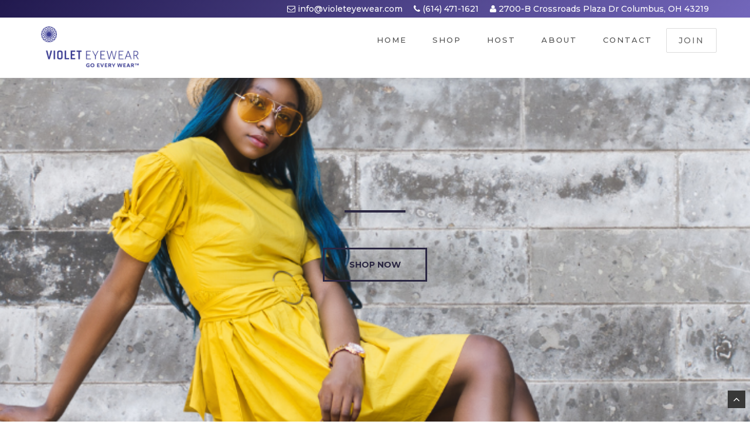

--- FILE ---
content_type: text/html; charset=UTF-8
request_url: https://my.violeteyewear.com/replica/tdwbailey
body_size: 20729
content:
<!DOCTYPE html>
<html lang="en" class="">

<head>
  <meta charset="utf-8">
    <title>Violet Eyewear | Home</title>
    <meta http-equiv="X-UA-Compatible" content="IE=Edge">
    <meta name="viewport" content="width=device-width, initial-scale=1">
    <meta name="keywords" content="">
    <meta name="description" content="">
    <link rel="shortcut icon" type="image/png" href="https://my.violeteyewear.com/uploads/images/logos/fav_115790432_thumb.png"/>
    <!-- STYLESHEET CSS FILES -->
    <link rel="stylesheet" href="https://my.violeteyewear.com/backoffice/public_html/replica/theme/css/bootstrap.min.css">
    <link rel="stylesheet" href="https://my.violeteyewear.com/backoffice/public_html/replica/theme/css/animate.min.css">
    <link rel="stylesheet" href="https://my.violeteyewear.com/backoffice/public_html/replica/theme/css/font-awesome.min.css">
    <link rel="stylesheet" href="https://my.violeteyewear.com/backoffice/public_html/replica/theme/fonts/fontawesome-webfont.woff2">
    <!-- <link rel="stylesheet" href="css/nivo-lightbox.css">
    <link rel="stylesheet" href="css/nivo_themes/default/default.css"> -->
    <link rel="stylesheet" href="https://my.violeteyewear.com/backoffice/public_html/replica/theme/css/style.css">
    <link href="https://fonts.googleapis.com/css?family=Montserrat:300,400,500,600,700&display=swap" rel="stylesheet">
    
</head>
<style>
    ul.dropdown-menu.animated.fadeInRight {
        left: auto;
        top: 31px;
    }
    .dropdown-menu.animated li {
        display: list-item;
        font-weight: initial;
        margin: 0;
        text-align: left;
    }
    ul.dropdown-menu.animated.fadeInRight li img {
        width: 16px;
        margin-top: -3px;
    }
</style>

<body data-spy="scroll" data-target="#navbar" data-offset="60">
    <input type="hidden" name="base_url" id="base_url" value="https://my.violeteyewear.com/backoffice/" />
    <input type="hidden" name="current_url" id="current_url" value="replica/home" />
    <input type="hidden" name="current_url_full" id="current_url_full" value="replica/home" />
    <input type="hidden" name="site_url" id="site_url" value="https://my.violeteyewear.com/" />
        <div id='preloader'>
        <div class='loader'>
           <!--  <img src="https://my.violeteyewear.com/backoffice/public_html/replica/theme/img/three-dots.svg" width="60" alt=""> -->
        </div>
    </div><!-- Preloader -->
   <section class="navbar navbar-fixed-top custom-navbar" role="navigation">
    <div class="top">
        <div class="container">
        <ul class="">
                <li>
                             </li>
               <li class=""><i class="fa fa-envelope-o" aria-hidden="true"></i>
                                            info@violeteyewear.com
                                    </li>
                <li class=""><i class="fa fa-phone" aria-hidden="true"></i>
                                            (614) 471-1621
                                    </li>
                <li class=""><i class="fa fa-user" aria-hidden="true"></i>
                                            2700-B Crossroads Plaza Dr
Columbus, OH 43219     
                           
                           
                           
                           
                           
                           
                           
                                    </li>
            </ul>
        </div>
    </div>

    <div class="container nav-container">
        <div class="row">
            <div class="col-md-3 col-sm-4 col-xs-12">
                <a href="#" class="navbar-brand"><img src="https://my.violeteyewear.com/backoffice/../uploads/images/logos/login_115790432.png"/></a>
            </div>
            <div class="col-md-9 col-sm-8 col-xs-12">
                <div class="navbar-header">
            <button class="navbar-toggle" data-toggle="collapse" data-target=".navbar-collapse">
                <span class="icon icon-bar"></span>
                <span class="icon icon-bar"></span>
                <span class="icon icon-bar"></span>
            </button>
            
        </div>
        <div class="collapse navbar-collapse">
            <ul class="nav navbar-nav navbar-right">
                <li><a href="https://my.violeteyewear.com/replica/home#home" class="smoothScroll">HOME</a></li>
                <li><a href="https://my.violeteyewear.com/replica/party" class="smoothScroll">SHOP</a></li>
                <li><a href="https://my.violeteyewear.com/replica/home#plan" class="smoothScroll">HOST</a></li>
                <li><a href="https://my.violeteyewear.com/replica/home#about" class="smoothScroll">ABOUT</a></li>
                <li><a href="https://my.violeteyewear.com/replica/home#contact" class="smoothScroll">CONTACT</a></li>
                <li><a href="https://my.violeteyewear.com/replica_register" class="register" target="_blank">JOIN</a></li>
            </ul>
        </div>
            </div>
        </div>
        
    </div>
</section>

        <div class="app app-header-fixed ">
            
<style>
	.val-error {
		color: #a94442;
		float: left;
		margin-bottom: 13px;
	}
	.error {
		color: #a94442;
		float: left;
		margin-bottom: 13px;	
	}
	.help-block {
		margin: 0;
	}
	#contact_form input {
		margin-top: 15px;
	}
</style>
   <section id="home" class="hero_section" style='background-image: url("https://my.violeteyewear.com/uploads/images/banners/Slider_Image_1.png");'>
		    
	<div class="container">
		<div class="row">
			<div class="col-md-12 col-sm-12">
				<hr>
				<h3><span class="bold"> 
											
									</h3>
				<h1 class="heading"> 
											
						
				</h1>
				<a href="https://my.violeteyewear.com/replica/party"  target="_blank" class="smoothScroll btn btn-default">SHOP NOW</a>
			</div>
		</div>
	</div>		
</section>



<section id="plan">
	<div class="container">
		<table>
			<tr>
				<td>
											<p><a href="https://my.violeteyewear.com/replica/home#contact"><img alt="" src="https://www.my.violeteyewear.com/uploads/images/ckeditor/2.jpg" xss="removed"></a></p>

<p><a href="https://my.violeteyewear.com/replica/party"><img alt="" src="https://my.violeteyewear.com/uploads/images/ckeditor/PARTY_IN-PERSON.jpg" xss="removed"></a></p>

									</td>
			</tr>
		</table>
	</div>
</section>


<section id="about">
	<div class="container">
		<table>
			<tr>
				<td>
											<p><a href="https://my.violeteyewear.com/replica/party"><img alt="" src="https://www.my.violeteyewear.com/uploads/images/ckeditor/1_copy.jpg" xss="removed"></a><br>
<a href="https://my.violeteyewear.com/replica_register"><img alt="" src="https://www.my.violeteyewear.com/uploads/images/ckeditor/3.jpg" xss="removed"><img alt="" src="https://www.my.violeteyewear.com/uploads/images/ckeditor/Copy_of_Untitled.jpg" xss=removed></a></p>

									</td>
			</tr>
		</table>
</div>
</section>


<section id="contact">
	<div class="container">
		<div class="row">
			<div class="col-md-12 col-sm-12 text-center">
				<h2 class="heading">CONTACT US</h2>
			</div>
		</div>
		<div class="row">
			<div class="contact-info-box col-md-4 col-sm-4 col-xs-12 wow fadeInUp" data-wow-delay="0.6s">
				<i class="fa fa-phone"></i>
									<h3>(614) 471-1621</h3>
							</div>
			<div class="contact-info-box col-md-4 col-sm-4 col-xs-12 wow fadeInUp" data-wow-delay="0.8s">
				<i class="fa fa-envelope-o"></i>
									<h3>info@violeteyewear.com</h3>
							</div>
			<div class="contact-info-box col-md-4 col-sm-4 col-xs-12 wow fadeInUp" data-wow-delay="1s">
				<i class="fa fa-map-marker"></i>
									<h3>2700-B Crossroads Plaza Dr
Columbus, OH 43219     
                           
                           
                           
                           
                           
                           
                           </h3>
							</div>
		</div>
		<div class="row">
			<div class="col-md-12" style="margin-top: 37px">
				

			</div>
			<div class="col-md-12 col-sm-12">
				<form action="https://my.violeteyewear.com/backoffice/replica/home"  role="form" id="contact_form" method="post"
                        name="contact_form" class="form-horizontal footer_form" accept-charset="utf-8">
                                                                  <input type="hidden" name="inf_token" value="abeb3255e29af195113ae156dd0696c1" />

					<div class="col-md-6 col-sm-6">
						<input name="name" type="text" class="form-control" id="name" placeholder="Name" value="" />
                                <span class="help-block"></span>
                                				  	  	<input name="email" type="email" class="form-control" id="email" placeholder="E-mail" value="">
                                <span class="help-block"></span>						<input name="phone" type="text" class="form-control" id="phone" placeholder="Phone Number" value="">
						  <span class="help-block"></span>						<input type="text" name="address" id="address" class="form-control" placeholder="Address" value="">
                                <span class="help-block"></span>					</div>
					<div class="col-md-6 col-sm-6">
						<textarea name="message" rows="7" class="form-control" id="message" placeholder="Message"></textarea>
                                					</div>
					<div class="col-md-offset-4 col-md-4 col-sm-offset-4 col-sm-6">
						<input name="submit" type="submit" class="form-control" id="submit" value="SEND EMAIL">
					</div>
				</form>
			</div>
		</div>
	</div>
</section>


        </div>

        
           <footer id="copyright">
                <div class="container">
                    <div class="row">
                        <div class="col-md-8 col-sm-8 col-xs-12">
                           <p class="pull-left">
                                2026 © 
                                 
                                    Violet Eyewear 
                                                            </p>
                        </div>
                        <div class="col-md-4 col-sm-4 col-xs-12">
                            <ul class="copy-condition">
                                <li><a href="https://my.violeteyewear.com/backoffice/replica/policy">Privacy Policy</a></li>
                                <li><a href="https://my.violeteyewear.com/backoffice/replica/terms">Terms & Conditions</a></li>
                            </ul>
                        </div>
                    </div>
                </div>
                <a href="#home" class="scroll-top smoothScroll fa fa-angle-up"></a>
            </footer>
        
        <script>
                            window.translations = {"field_is_required":"You must enter %s","enter_valid_field":"You must enter a valid %s","field_greater_than_zero":"%s must be greater than 0","required":"Please enter %s","required_select":"Please select  %s","not_valid":" %s is invalid","sponsor_username":"sponsor username","invalid":"invalid %s","position":"position","product":"product","user_name":"username","cannot_be_greater_than_characters":"%s cannot be greater than %s characters","minlength":"%s cannot be less than %s characters","maxlength":"%s cannot be more than %s characters","minlength_digits":"%s cannot be less than %s digits","maxlength_digits":"%s cannot be more than %s digits","atleast_characters":"please enter at least %s characters","atleast_digits":"please enter at least %s digits","max_digits":"Please enter no more than %s digits","only_alphabets_numerals":"This field can contain only alphabets and numerals","string_max_length":"Please enter no more than 250 characters","valid_age":"Age should be at least %s years old","alpha_space":"The %s field can only contain alphabets, numerals, white spaces, commas and periods","alpha_space_only":"This field can contain only alphabets and spaces","city":"city","valid_email":"Please enter a valid email address","digits":"Only digits allowed","digits_min":"Please enter at least 5 digits","digits_max":"Please enter no more than 10 digits","username_not_available":"This username is not available","char_min":"Please enter at least %s characters","char_max":"Please enter no more than %s characters","alpha_password":"This field can contain only alphabets, numerals and special characters","password_mismatch":"Please make sure your password match","alpha_numeric":"This field can contain only alphabets and numerals","agree":"Please read and accept terms and conditions","invalid_transaction_password":"Invalid transaction password","valid_transaction_password":"Transaction password ok","year":"year","month":"month","phone":"phone number","bitcoin":"bitcoin","sponsor_fullname":"Sponsor full name","special_characters_not_allowed":"Special characters are not allowed","only_characters_allowed":"Only characters allowed","please_select_month_year":"Please select a month and year","please_follow_the_pan_format":"Please follow the PAN number format","gender":"gender","country":"country","state":"state","first_name":"first name","last_name":"last name","dob":"You should be at least %s years old","invalid_username":"please enter a valid username","placement_user_name":"Placement Username","registration_amount":"Registration amount","trans_fee":"transaction fee","override_commission":"override commission","between_0_100":"%s must be between 0 to 100","service_charge":"service charge","sum_of_tds":"Sum of TDS and service charge should be less than or equal to 100","tds":"tds","non_zero":"non zero digit only","purchase_inc":"purchase wallet commission","mobile_no":"mobile number","valid_url":"please enter a valid URL","minimum_payout":"please enter minimum payout amount","maximum_payout":"please enter maximum payout amount","digit_limit":"Digit limit is five","payout_validity1":"please enter payout request validity","active_epin":"please enter maximum active E-Pin","greater_zero":"Please enter a value greater than 0","sender_id":"sender ID","username":"username","password":"password","transaction_concept":"You must enter transaction concept","amount":"amount","insufficient_balance":"Insufficient balance","to_username":"To user name","alpha_numeric_some_special":"Only letters, numbers, underscores(_), dots(.), hyphen(-) are allowed in %s","phone_number":"Only numbers, brackets '('' , ')', hyphen(-) , plus (+), space are allowed","email":"email","confirm_password":"confirm password","transaction_concept1":"transaction concept","amount1":"amount","task":"task","task_time":"time","valid_date":"Date cannot be less than the current date","valid_time":"Time cannot be less than the current time","name":"name","address":"address","phone_field":"phone","please_check_the_fields":"Please check the fields","telephone\/cell number":"telephone\/cell number","skype_id":"skype id","max_payout":"maximum payout","min_payout":"minimum payout","equal_zero":"please enter a value greater than or equal to zero","2_digits":"username length should be less than two digits","user_name_length":"username length","maximun_active_e_pin":"maximum active e pin","epin_count":"E-pin count","select_valid_date":"please select a valid date","greater_than":"Please enter a value greater than or equal to %s","transaction_note":"Notes","to_user_name":"to username","username_not_to_be_same_as_to_username":"username not to be same as to username","date":"date","subject":"subject","mail_content":"mail content","date_to_send":"date to send","File_Title":"File title","file_desc":"file description","news_title":"news title","news_desc":"news description","company_name":"company name","company_address":"company address","facebook":"facebook url","twitter":"twitter url","instagram":"instagram url","smtp_host":"smtp host","smtp_username":"smtp username","smtp_password":"smtp password","smtp_port":"smtp port","smtp_timeout":"smtp timeout","sort_order":"sort order","question":"question","answer":"answer","count_to":"count to","count_from":"count from","to_date_greater_from_date":"To date cannot be less than from date","from_date":"From date","to_date":"To date","package_id":"package id","product_name":"package name","product_amount":"package amount","pair_value":"pair value","package_validity":"package validity","category_name":"category name","from_user_name":"from username","epin":"epin","invalid_user":"this username is not valid","current_passwd":"current password","new_passwd":"new password","cpasswd":"confirm password","admin_username":"admin username","user_username":"user username","re_new_passcode":"new password","not_exists":"This %s not exists","invalid_email":"Please enter valid email address","suitable_time":"please enter valid time","company":"company name","time_to_call":"time","payout_amount":"payout amount","message1":"message","user_id":"username","new_pv":"Personal PV","min_value":"%s cannot be less than %s","max_value":"%s cannot be greater than %s","currency_value":"currency value","status_name":"status name","tag_name":"tag name","priority_name":"priority name","start_time":"start time","to_time":"end-time","alpha_city_address":"this field may only contain alphabets numerals white spaces commas and periods","new_password":"new password","host_id":"hostname","next_follow-up_date":"next follow update","date_of_birth":"date of birth","epin_amount":"epin amount","trans_passwd":"transaction password","valid":"%s is valid","payout_fee_amount_required":"Payout fee is required","not_exceed_100":"Payout fee should not exeed more than 100","withdraw_amount_enter":"Please enter withdrawal amount","transation_password_enter":"Please enter transation password","payout_fee_ded_text":"An additional amount of %s will be debited as payout fee","income":"Income","commission":"Commission","paid":"Paid","approved":"Approved","pending":"Pending","left_joinings":"Left Joinings","right_joinings":"Right Joinings","sms_content_required":"SMS content is required","sms_content_minlength2":"SMS content should be atleast 2 characters length","sms_content_maxlength500":"SMS content should not exceed 500 characters length","should_be_number":"This field should be a number","between_6_and_50":"Please enter a number between 6 and 50","min_password_length":"Minimum Password Length","field_no_min_requirement":"The %s field does not meet the requirements!","atleast_lowercase_letter":"Atleast %s lowercase letter","atleast_uppercase_letter":"Atleast %s uppercase letter","atleast_number":"Atleast %s number","atleast_sp_char":"Atleast %s special character","atleast_length":"Atleast %s characters length","your_password_must":"Your password must have","sms_content":"SMS content"};
                    </script>
        
        <script src="https://my.violeteyewear.com/backoffice/public_html/replica/theme/js/jquery.js"></script>
        <script src="https://my.violeteyewear.com/backoffice/public_html/replica/theme/js/bootstrap.min.js"></script>
        
        <script src="https://unpkg.com/imagesloaded@4/imagesloaded.pkgd.min.js"></script>
        <script src="https://my.violeteyewear.com/backoffice/public_html/replica/theme/js/isotope.js"></script>
        <script src="https://my.violeteyewear.com/backoffice/public_html/replica/theme/js/nivo-lightbox.min.js"></script>
        <script src="https://my.violeteyewear.com/backoffice/public_html/replica/theme/js/smoothscroll.js"></script>
        <script src="https://my.violeteyewear.com/backoffice/public_html/replica/theme/js/wow.min.js"></script>
        <script src="https://my.violeteyewear.com/backoffice/public_html/replica/theme/js/custom.js"></script>
        <script src="https://my.violeteyewear.com/backoffice/public_html/plugins/jquery-validation/dist/jquery.validate.min.js"></script>
        <script src="https://my.violeteyewear.com/backoffice/public_html//javascript/replica/replica.js"></script>
        <script>
            $(function () {
                $.ajaxSetup({
                    data: {
                    inf_token: "abeb3255e29af195113ae156dd0696c1"
                }
            });
        });
        function changeDefaultLanguageInReplica(language_id) {
            $.ajax({
                url: $("#site_url").val()+'change_replica_language',
                data: { language: language_id },
                type: 'post',
                success: function(data) {
                    if (data == 'yes') {
                        location.reload();
                    }
                },
                error: function(error) {
                    console.log(error);
                },
                complete: function() {
                }
            });
        }
        </script>
        
        
</body>
</html>












--- FILE ---
content_type: text/css
request_url: https://my.violeteyewear.com/backoffice/public_html/replica/theme/css/style.css
body_size: 8871
content:
body{background:#fff;font-family:'Montserrat',sans-serif;font-weight:400;position:relative}
html,body{width:100%;overflow-x:hidden}
h1,h2,h3,h4{font-weight:700}
.heading{font-size:60px}
.subheading{font-size:14px;font-weight:700;padding-bottom:60px}
.bold{font-weight:700}
p{letter-spacing:0;line-height:28px}
#plan,#about,#team,#contact{padding-top:100px;padding-bottom:100px}
#about .fa{font-size:28px;min-width:34px}
.custom-navbar{background:#fff;margin-bottom:0}
.custom-navbar .navbar-brand{color:#303030;font-size:40px}
.custom-navbar .navbar-brand .navbar-toggle{background:#55acee;padding:4px 6px;font-size:16px;color:#fff}
.custom-navbar .nav li a{color:#505050;font-size:13px;font-weight:700;letter-spacing:4px;padding-right:20px;padding-left:20px;transition:all .3s ease-in-out}
.custom-navbar .nav li a:hover{background:#7266ba;transition:all .3s ease-in-out}
.custom-navbar .nav > li > a:focus{background-color:transparent;outline:none}
.custom-navbar .nav li.active > a{background-color:#7266ba}
.custom-navbar .navbar-toggle{border:none;padding-top:10px}
.custom-navbar .navbar-toggle .icon-bar{background:#7266ba;border-color:transparent}
@media(min-width:768px) {
.custom-navbar{background:#fff;padding:14px;border-bottom:0;background:0 0}
.custom-navbar.top-nav-collapse{padding:14px;background:#fff;border-bottom:1px solid #eee}
}
#home{background-repeat:no-repeat;padding-top:100px;-webkit-background-size:cover;background-size:cover;background-position:center;display:-webkit-box;display:-webkit-flex;display:-ms-flexbox;display:flex;-webkit-box-align:center;-webkit-align-items:center;-ms-flex-align:center;align-items:center;height:100vh;text-align:center}
#home hr{border:2px solid #2b2742;width:100px}
#home h3{letter-spacing:2px}
#home .btn{background:transparent;border-radius:0;border:3px solid #2b2742;color:#2b2742;font-weight:700;padding:16px 42px;margin-top:40px;transition:all .4s ease-in-out}
#home .btn:hover{background:#2b2742;color:#fff}
#about .col-md-4 .fa{background:#7266ba;border-radius:50%;color:#fff;font-size:32px;width:80px;height:80px;line-height:80px;text-align:center;margin-bottom:10px}
#about .col-md-6{padding-top:60px}
#about .col-md-6 h3{padding-top:40px;padding-bottom:10px}
#about .col-md-6 p{padding-bottom:30px}
#about span{display:block;padding-bottom:6px}
#about .progress{border-radius:0;box-shadow:none;height:6px}
#about .progress .progress-bar-primary{background:#7266ba}
#portfolio{padding-top:100px;background:#f9f9f9;text-align:center}
#portfolio .container{width:100%;padding:0;margin:0}
#portfolio .col-md-4{padding:0;margin:0}
#portfolio img{width:100%;transition:all .4s ease-in-out}
#portfolio img:hover{opacity:.6}
.filter-wrapper{width:100%;margin:40px 0 24px;overflow:hidden;text-align:center}
.filter-wrapper li{display:inline-block;margin:4px}
.filter-wrapper li a{color:#999;font-size:13px;font-weight:700;letter-spacing:2px;text-transform:uppercase;padding:8px 17px;display:block;text-decoration:none;transition:all .4s ease-in-out}
.filter-wrapper li .selected,.filter-wrapper li a:focus,.filter-wrapper li a:hover{background:#7266ba;color:#fff;outline:none}
.iso-box-section{width:100%}
.iso-box-wrapper{width:100%;padding:0;clear:both;position:relative}
.iso-box{position:relative;min-height:50px;float:left;overflow:hidden;margin-bottom:20px}
.iso-box > a{display:block;width:100%;height:100%;overflow:hidden;display:block;width:100%;height:100%;overflow:hidden}
.fluid-img{width:100%;display:block}
#team{text-align:center}
#team h3{color:#202020;line-height:4px}
#team .team-des{padding-top:20px;padding-bottom:40px}
#contact{background:#f9f9f9;text-align:center}
#contact .fa{font-size:40px}
#contact form{padding-top:80px}
#contact .form-control{border-radius:0;box-shadow:none;margin-top:10px;margin-bottom:10px;transition:all .4s ease-in-out}
#contact .form-control:focus{border:2px solid gray}
#contact input{height:50px}
#contact input[type="submit"]{border:2px solid #2b2742;margin-top:18px;height:54px}
#contact input[type="submit"]:hover{background:#2b2742;color:#fff}
#contact textarea{height:170px}
.contact-info-box h3{font-size:16px}
.social-icon{padding:0;text-align:center;vertical-align:middle}
.social-icon li{list-style:none;display:inline-block;padding:0}
.social-icon li a{border-radius:50%;color:#303030;font-size:32px;width:80px;height:80px;line-height:80px;text-align:center;text-decoration:none;transition:all .4s ease-in-out;margin-top:20px;margin-right:10px}
.social-icon li a:hover{background:#7266ba}
#copyright{background:#404040;color:#fff;padding-top:20px;padding-bottom:20px}
#copyright p{padding-top:20px}
#copyright a{color:#fff}
#copyright a:hover{color:#7266ba;text-decoration:none;transition:all .4s ease-in-out}
#copyright .fa{background:#383838;color:#fff;font-size:18px;width:60px;height:60px;line-height:60px;text-align:center;text-decoration:none;outline:none;transition:all .4s ease-in-out}
#copyright .fa:hover{background:#7266ba;color:#000}
@media ( max-width: 980px ) {
.custom-navbar .navbar-brand{font-size:24px}
#about img{padding-top:40px}
#contact form{padding-top:30px}
}
@media screen and (max-width: 767px) {
.contact-info-box{margin-bottom:20px}
.contact-info-box:last-child{margin-bottom:0}
}
@media (max-width: 450px) {
.heading{font-size:40px}
#about .col-md-4 .fa{margin-top:32px}
#contact h3{font-size:16px;padding-bottom:40px}
}
.h1,.h2,.h3,.h4,.h5,.h6,h1,h2,h3,h4,h5,h6{font-weight:500;line-height:1.4;color:#2b2742}
img{width:100%}
table img{width:auto;max-width:100%;height:auto}
.navbar-brand{float:left;height:auto;padding:0 15px;font-size:18px;line-height:20px;display:inline-block;line-height:1}
.navbar-brand img{max-width:200px;max-height:70px;width:auto;height:auto;margin-top:-3px}
.custom-navbar .nav li a:hover{background-color:#7266ba;color:#fff}
.custom-navbar .nav > li > a:focus{background-color:#7266ba;color:#fff}
.custom-navbar .nav li.active > a{color:#fff}
.custom-navbar .nav li a{font-weight:500;letter-spacing:2px;margin:0 2px}
.social-icon li a:hover{color:#fff}
.scroll-top,#copyright a.scroll-top{position:fixed;bottom:23px;right:8px;color:#fff;width:30px;height:30px;line-height:30px}
.custom-navbar .nav li a.register{background:transparent;border:1px solid #dcdcdc;font-size:14px;color:#666}
.custom-navbar .nav li a.register:hover{background:#7266ba;border:1px solid #7266ba;color:#fff}
footer{text-align:left}
ul.copy-condition{margin:0;padding:0;text-align: right;}
ul.copy-condition li{display:inline-block;margin:0 5px}
#copyright p{padding-top:0;margin-bottom:0}
.top{background:#21194e;background:-moz-linear-gradient(-45deg,#21194e 0%,#7266ba 99%);background:-webkit-linear-gradient(-45deg,#21194e 0%,#7266ba 99%);background:linear-gradient(135deg,#21194e 0%,#7266ba 99%);filter:progid:DXImageTransform.Microsoft.gradient(startColorstr='#21194e',endColorstr='#7266ba',GradientType=1);height:auto;color:#fff;text-align:right;padding:5px;transition:all .5s ease-in-out}
.top ul{margin-bottom:0}
.top ul li{text-align:right;display:inline-block;margin-left:15px;color:#fff;font-weight:500}
.nav-container{padding-top:18px;padding-bottom:18px;transition:all .5s ease-in-out}
.top-nav-collapse .top{margin-top:-40px;transition:all .5s ease-in-out}
.top-nav-collapse .nav-container{padding-top:18px;padding-bottom:6px;transition:all .5s ease-in-out}
.social-icon li a{border:1px solid #fff}
#about{background-image:url(../images/texture.png);border-top:1px solid #eee;border-bottom:1px solid #eae7e7}
.heading{font-size:48px}
.about2{background:#222;margin-top:150px;color:rgba(255,255,255,0.9);text-align:center;padding:50px 0 30px;margin-bottom:-100px}
.subheading{font-size:18px;font-weight:500;padding-bottom:60px}
#copyright{background:#2b2742;color:#fff;padding-top:20px;padding-bottom:20px}
.navbar{box-shadow: 0px 1px 18px rgba(0,0,0,0.1);}
.sub-container {
    padding: 120px 0px 50px 0px;
    height: auto;

    display: inline-block;
    width: 100%;
    margin-bottom: -70px;
}

@media (max-width: 768px) {
.custom-navbar .nav li a{padding-right:10px;padding-left:10px}
}
@media (max-width: 767px) {
.navbar-header{margin-top:-47px}
.custom-navbar .nav li a.register{display:inline-block}
}
@media (min-width: 768px) {
.navbar-nav>li>a{padding-top:10px;padding-bottom:10px;border-radius:2px}
.custom-navbar,.custom-navbar.top-nav-collapse{padding:0}
.custom-navbar{background:#fff}
.sub-container {
    min-height: 100vh;}
}
@media (max-width: 440px) {
	.top-nav-collapse .top {
    margin-top: -98px;

}
.heading{font-size:40px}
.top ul li {
    text-align: center;
    display: block;
    margin-left: 0px;

    padding: 3px;
}
ul.copy-condition, #copyright{
    text-align: center;
}
ul.copy-condition{margin-top: 5px;}
}

--- FILE ---
content_type: application/javascript
request_url: https://my.violeteyewear.com/backoffice/public_html/replica/theme/js/custom.js
body_size: 1957
content:

// ISOTOPE FILTER
jQuery(document).ready(function($){

  if ( $('.iso-box-wrapper').length > 0 ) { 

      var $container  = $('.iso-box-wrapper'), 
        $imgs     = $('.iso-box img');

      $container.imagesLoaded(function () {

        $container.isotope({
        layoutMode: 'fitRows',
        itemSelector: '.iso-box'
        });

        $imgs.load(function(){
          $container.isotope('reLayout');
        })

      });

      //filter items on button click

      $('.filter-wrapper li a').click(function(){

          var $this = $(this), filterValue = $this.attr('data-filter');

      $container.isotope({ 
        filter: filterValue,
        animationOptions: { 
            duration: 750, 
            easing: 'linear', 
            queue: false, 
        }                
      });             

      // don't proceed if already selected 

      if ( $this.hasClass('selected') ) { 
        return false; 
      }

      var filter_wrapper = $this.closest('.filter-wrapper');
      filter_wrapper.find('.selected').removeClass('selected');
      $this.addClass('selected');

        return false;
      }); 

  }
  
  $('.panel-close').click(function() {
    $(this).closest('#message_box').fadeOut();
  });

});

// jQuery to collapse the navbar on scroll //
$(window).scroll(function() {
    if ($(".navbar").offset().top > 50) {
        $(".navbar-fixed-top").addClass("top-nav-collapse");
    } else {
        $(".navbar-fixed-top").removeClass("top-nav-collapse");
    }
});

/* HTML document is loaded. DOM is ready. 
-------------------------------------------*/
$(function(){

  // ------- WOW ANIMATED ------ //
  wow = new WOW(
  {
    mobile: false
  });
  wow.init();

  // HIDE MOBILE MENU AFTER CLIKING ON A LINK
  $('.navbar-collapse a').click(function(){
        $(".navbar-collapse").collapse('hide');
    });

  // NIVO LIGHTBOX
  $('.iso-box-section a').nivoLightbox({
        effect: 'fadeScale',
    });

});



--- FILE ---
content_type: application/javascript
request_url: https://my.violeteyewear.com/backoffice/public_html//javascript/replica/replica.js
body_size: 2418
content:
$(document).ready(function() {

    $.validator.addMethod("phone_number", function(value, element) {
        return this.optional(element) || value == value.match(/^[0-9+()-\s]+$/);
    }, trans('phone_number'));
    
    $.validator.messages.required = function(param, input) {
        var label = getLabelName(input);
        if($(input).is('select')) {
            return trans('required_select', trans(label))
        }
        return trans('required', trans(label));
    };
    
    $.validator.messages.maxlength = function(param, input) {
        let label = getLabelName(input);
        return trans('maxlength', trans(label), param);
    };

    $.validator.messages.email = function() {
        return trans('valid_email');
    }
    
    $('#contact_form').validate({
        rules: {
            name: {
                required: true,
                maxlength: 250,
            },
            email: {
                required: true,
                email: true,
                maxlength: 250,
            },
            phone: {
                required: true,
                phone_number: true,
                maxlength: 50,
            },
            address: {
                required: true,
                maxlength: 1000
            },
            message: {
                required: true,
                maxlength: 10000
            }
        },
    })
});

/**
 * [trans validation language]
 * @param  {[string]} key     [language key]
 * @param  {[string]} replace [replace string]
 * @return {[string]}         [language]
 */
function trans(key = "", replace = "", replace2 = "") {
    var replace = replace || "";
    var replace2 = replace2 || "";
    if(window.translations) {
        translation = window.translations[key] || key;
        if(translation) {
            translation = translation.replace("*", "").replace("%s", replace).toLowerCase();
            translation = translation.replace("*", "").replace("%s", replace2).toLowerCase();
            // return translation;
            return capitalizeFirstLetter(translation);
        }
    }
    return capitalizeFirstLetter(key.toLowerCase());
}

/**
 * [getLabel name of input]
 * @param  {[element]} input
 * @return {[string]}
 */
function getLabelName(input) {
    label = $(input).attr('name');
    return label
}

function capitalizeFirstLetter(string) {
    return string.charAt(0).toUpperCase() + string.slice(1);
}

--- FILE ---
content_type: application/javascript
request_url: https://my.violeteyewear.com/backoffice/public_html/replica/theme/js/smoothscroll.js
body_size: 6693
content:
//https://gist.github.com/motorcitymobi/4597044

/**
 * SmoothScroll
 * This helper script created by DWUser.com.  Copyright 2013 DWUser.com.
 * Dual-licensed under the GPL and MIT licenses.
 * All individual scripts remain property of their copyrighters.
 * Date: 10-Sep-2013
 * Version: 1.0.1
 */
if (!window["jQuery"])
  alert(
    "The jQuery library must be included before the smoothscroll.js file.  The plugin will not work propery."
  );

/**
 * Copyright (c) 2007 Ariel Flesler - aflesler ○ gmail • com | https://github.com/flesler
 * Licensed under MIT
 * @author Ariel Flesler
 * @version 2.1.2
 */
(function(f) {
  "use strict";
  "function" === typeof define && define.amd
    ? define(["jquery"], f)
    : "undefined" !== typeof module && module.exports
      ? (module.exports = f(require("jquery")))
      : f(jQuery);
})(function($) {
  "use strict";
  function n(a) {
    return (
      !a.nodeName ||
      -1 !==
        $.inArray(a.nodeName.toLowerCase(), [
          "iframe",
          "#document",
          "html",
          "body"
        ])
    );
  }
  function h(a) {
    return $.isFunction(a) || $.isPlainObject(a) ? a : { top: a, left: a };
  }
  var p = ($.scrollTo = function(a, d, b) {
    return $(window).scrollTo(a, d, b);
  });
  p.defaults = { axis: "xy", duration: 0, limit: !0 };
  $.fn.scrollTo = function(a, d, b) {
    "object" === typeof d && ((b = d), (d = 0));
    "function" === typeof b && (b = { onAfter: b });
    "max" === a && (a = 9e9);
    b = $.extend({}, p.defaults, b);
    d = d || b.duration;
    var u = b.queue && 1 < b.axis.length;
    u && (d /= 2);
    b.offset = h(b.offset);
    b.over = h(b.over);
    return this.each(function() {
      function k(a) {
        var k = $.extend({}, b, {
          queue: !0,
          duration: d,
          complete:
            a &&
            function() {
              a.call(q, e, b);
            }
        });
        r.animate(f, k);
      }
      if (null !== a) {
        var l = n(this),
          q = l ? this.contentWindow || window : this,
          r = $(q),
          e = a,
          f = {},
          t;
        switch (typeof e) {
          case "number":
          case "string":
            if (/^([+-]=?)?\d+(\.\d+)?(px|%)?$/.test(e)) {
              e = h(e);
              break;
            }
            e = l ? $(e) : $(e, q);
          case "object":
            if (e.length === 0) return;
            if (e.is || e.style) t = (e = $(e)).offset();
        }
        var v = ($.isFunction(b.offset) && b.offset(q, e)) || b.offset;
        $.each(b.axis.split(""), function(a, c) {
          var d = "x" === c ? "Left" : "Top",
            m = d.toLowerCase(),
            g = "scroll" + d,
            h = r[g](),
            n = p.max(q, c);
          t
            ? ((f[g] = t[m] + (l ? 0 : h - r.offset()[m])),
              b.margin &&
                ((f[g] -= parseInt(e.css("margin" + d), 10) || 0),
                (f[g] -= parseInt(e.css("border" + d + "Width"), 10) || 0)),
              (f[g] += v[m] || 0),
              b.over[m] &&
                (f[g] += e["x" === c ? "width" : "height"]() * b.over[m]))
            : ((d = e[m]),
              (f[g] =
                d.slice && "%" === d.slice(-1)
                  ? (parseFloat(d) / 100) * n
                  : d));
          b.limit &&
            /^\d+$/.test(f[g]) &&
            (f[g] = 0 >= f[g] ? 0 : Math.min(f[g], n));
          !a &&
            1 < b.axis.length &&
            (h === f[g] ? (f = {}) : u && (k(b.onAfterFirst), (f = {})));
        });
        k(b.onAfter);
      }
    });
  };
  p.max = function(a, d) {
    var b = "x" === d ? "Width" : "Height",
      h = "scroll" + b;
    if (!n(a)) return a[h] - $(a)[b.toLowerCase()]();
    var b = "client" + b,
      k = a.ownerDocument || a.document,
      l = k.documentElement,
      k = k.body;
    return Math.max(l[h], k[h]) - Math.min(l[b], k[b]);
  };
  $.Tween.propHooks.scrollLeft = $.Tween.propHooks.scrollTop = {
    get: function(a) {
      return $(a.elem)[a.prop]();
    },
    set: function(a) {
      var d = this.get(a);
      if (a.options.interrupt && a._last && a._last !== d)
        return $(a.elem).stop();
      var b = Math.round(a.now);
      d !== b && ($(a.elem)[a.prop](b), (a._last = this.get(a)));
    }
  };
  return p;
});

/**
 * Copyright (c) 2007 Ariel Flesler - aflesler<a>gmail<d>com | https://github.com/flesler
 * Licensed under MIT
 * @author Ariel Flesler
 * @version 2.0.0
 */
!(function(e) {
  "function" == typeof define && define.amd ? define(["jquery"], e) : e(jQuery);
})(function(e) {
  function t(t, o, n) {
    var i = o.hash.slice(1),
      a = document.getElementById(i) || document.getElementsByName(i)[0];
    if (a) {
      t && t.preventDefault();
      var l = e(n.target);
      if (
        !(
          (n.lock && l.is(":animated")) ||
          (n.onBefore && !1 === n.onBefore(t, a, l))
        )
      ) {
        if ((n.stop && l.stop(!0), n.hash)) {
          var r = a.id === i ? "id" : "name",
            s = e("<a> </a>")
              .attr(r, i)
              .css({
                position: "absolute",
                top: e(window).scrollTop(),
                left: e(window).scrollLeft()
              });
          (a[r] = ""),
            e("body").prepend(s),
            (location.hash = o.hash),
            s.remove(),
            (a[r] = i);
        }
        l.scrollTo(a, n).trigger("notify.serialScroll", [a]);
      }
    }
  }
  var o = location.href.replace(/#.*/, ""),
    n = (e.localScroll = function(t) {
      e("body").localScroll(t);
    });
  return (
    (n.defaults = {
      duration: 1e3,
      axis: "y",
      event: "click",
      stop: !0,
      target: window,
      autoscroll: !0
    }),
    (e.fn.localScroll = function(i) {
      function a() {
        return (
          !!this.href &&
          !!this.hash &&
          this.href.replace(this.hash, "") === o &&
          (!i.filter || e(this).is(i.filter))
        );
      }
      return (
        (i = e.extend({}, n.defaults, i)).autoscroll &&
          i.hash &&
          location.hash &&
          (i.target && window.scrollTo(0, 0), t(0, location, i)),
        i.lazy
          ? this.on(i.event, "a,area", function(e) {
              a.call(this) && t(e, this, i);
            })
          : this.find("a,area")
              .filter(a)
              .bind(i.event, function(e) {
                t(e, this, i);
              })
              .end()
              .end()
      );
    }),
    (n.hash = function() {}),
    n
  );
});

// Initialize all .smoothScroll links
jQuery(function($) {
  $.localScroll({ filter: ".smoothScroll" });
});
